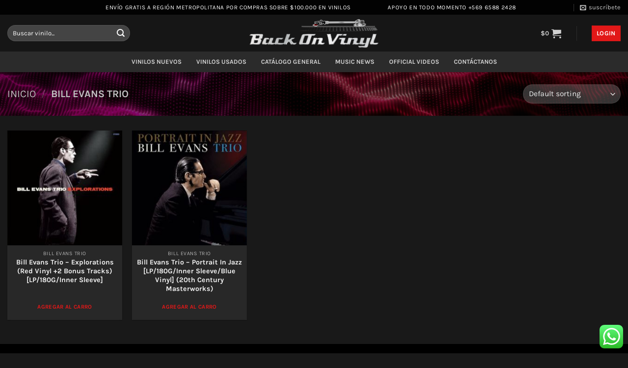

--- FILE ---
content_type: text/html; charset=UTF-8
request_url: https://www.backonvinyl.cl/product-category/bill-evans-trio/
body_size: 80055
content:
<!DOCTYPE html>
<html lang="es" class="loading-site no-js bg-fill">
<head>
<meta charset="UTF-8" />
<link rel="profile" href="https://gmpg.org/xfn/11" />
<link rel="pingback" href="https://www.backonvinyl.cl/xmlrpc.php" />
<script>(function(html){html.className = html.className.replace(/\bno-js\b/,'js')})(document.documentElement);</script>
<title>Bill Evans Trio &#8211; BackOnVinyl</title>
<meta name='robots' content='max-image-preview:large' />
<style>img:is([sizes="auto" i], [sizes^="auto," i]) { contain-intrinsic-size: 3000px 1500px }</style>
<meta name="viewport" content="width=device-width, initial-scale=1" /><link rel='dns-prefetch' href='//www.googletagmanager.com' />
<link rel='prefetch' href='https://www.backonvinyl.cl/wp-content/themes/flatsome/assets/js/flatsome.js?ver=a0a7aee297766598a20e' />
<link rel='prefetch' href='https://www.backonvinyl.cl/wp-content/themes/flatsome/assets/js/chunk.slider.js?ver=3.18.6' />
<link rel='prefetch' href='https://www.backonvinyl.cl/wp-content/themes/flatsome/assets/js/chunk.popups.js?ver=3.18.6' />
<link rel='prefetch' href='https://www.backonvinyl.cl/wp-content/themes/flatsome/assets/js/chunk.tooltips.js?ver=3.18.6' />
<link rel='prefetch' href='https://www.backonvinyl.cl/wp-content/themes/flatsome/assets/js/woocommerce.js?ver=49415fe6a9266f32f1f2' />
<link rel="alternate" type="application/rss+xml" title="BackOnVinyl &raquo; Feed" href="https://www.backonvinyl.cl/feed/" />
<link rel="alternate" type="application/rss+xml" title="BackOnVinyl &raquo; Feed de los comentarios" href="https://www.backonvinyl.cl/comments/feed/" />
<link rel="alternate" type="application/rss+xml" title="BackOnVinyl &raquo; Bill Evans Trio Category Feed" href="https://www.backonvinyl.cl/product-category/bill-evans-trio/feed/" />
<!-- <link rel='stylesheet' id='ccw_main_css-css' href='https://www.backonvinyl.cl/wp-content/plugins/click-to-chat-for-whatsapp/prev/assets/css/mainstyles.css?ver=4.12.1' type='text/css' media='all' /> -->
<!-- <link rel='stylesheet' id='contact-form-7-css' href='https://www.backonvinyl.cl/wp-content/plugins/contact-form-7/includes/css/styles.css?ver=6.0.1' type='text/css' media='all' /> -->
<link rel="stylesheet" type="text/css" href="//www.backonvinyl.cl/wp-content/cache/wpfc-minified/scs5dbx/2h5yk.css" media="all"/>
<style id='woocommerce-inline-inline-css' type='text/css'>
.woocommerce form .form-row .required { visibility: visible; }
</style>
<!-- <link rel='stylesheet' id='flatsome-main-css' href='https://www.backonvinyl.cl/wp-content/themes/flatsome/assets/css/flatsome.css?ver=3.18.6' type='text/css' media='all' /> -->
<link rel="stylesheet" type="text/css" href="//www.backonvinyl.cl/wp-content/cache/wpfc-minified/l9p3bsk8/2h5yk.css" media="all"/>
<style id='flatsome-main-inline-css' type='text/css'>
@font-face {
font-family: "fl-icons";
font-display: block;
src: url(https://www.backonvinyl.cl/wp-content/themes/flatsome/assets/css/icons/fl-icons.eot?v=3.18.6);
src:
url(https://www.backonvinyl.cl/wp-content/themes/flatsome/assets/css/icons/fl-icons.eot#iefix?v=3.18.6) format("embedded-opentype"),
url(https://www.backonvinyl.cl/wp-content/themes/flatsome/assets/css/icons/fl-icons.woff2?v=3.18.6) format("woff2"),
url(https://www.backonvinyl.cl/wp-content/themes/flatsome/assets/css/icons/fl-icons.ttf?v=3.18.6) format("truetype"),
url(https://www.backonvinyl.cl/wp-content/themes/flatsome/assets/css/icons/fl-icons.woff?v=3.18.6) format("woff"),
url(https://www.backonvinyl.cl/wp-content/themes/flatsome/assets/css/icons/fl-icons.svg?v=3.18.6#fl-icons) format("svg");
}
</style>
<!-- <link rel='stylesheet' id='flatsome-shop-css' href='https://www.backonvinyl.cl/wp-content/themes/flatsome/assets/css/flatsome-shop.css?ver=3.18.6' type='text/css' media='all' /> -->
<!-- <link rel='stylesheet' id='flatsome-style-css' href='https://www.backonvinyl.cl/wp-content/themes/flatsome/style.css?ver=3.18.6' type='text/css' media='all' /> -->
<link rel="stylesheet" type="text/css" href="//www.backonvinyl.cl/wp-content/cache/wpfc-minified/1e8w8j8r/2h5yk.css" media="all"/>
<script type="text/javascript" id="woocommerce-google-analytics-integration-gtag-js-after">
/* <![CDATA[ */
/* Google Analytics for WooCommerce (gtag.js) */
window.dataLayer = window.dataLayer || [];
function gtag(){dataLayer.push(arguments);}
// Set up default consent state.
for ( const mode of [{"analytics_storage":"denied","ad_storage":"denied","ad_user_data":"denied","ad_personalization":"denied","region":["AT","BE","BG","HR","CY","CZ","DK","EE","FI","FR","DE","GR","HU","IS","IE","IT","LV","LI","LT","LU","MT","NL","NO","PL","PT","RO","SK","SI","ES","SE","GB","CH"]}] || [] ) {
gtag( "consent", "default", { "wait_for_update": 500, ...mode } );
}
gtag("js", new Date());
gtag("set", "developer_id.dOGY3NW", true);
gtag("config", "UA-179276511-1", {"track_404":true,"allow_google_signals":true,"logged_in":false,"linker":{"domains":[],"allow_incoming":false},"custom_map":{"dimension1":"logged_in"}});
/* ]]> */
</script>
<script src='//www.backonvinyl.cl/wp-content/cache/wpfc-minified/8igld5l9/fcji3.js' type="text/javascript"></script>
<!-- <script type="text/javascript" src="https://www.backonvinyl.cl/wp-includes/js/jquery/jquery.min.js?ver=3.7.1" id="jquery-core-js"></script> -->
<!-- <script type="text/javascript" src="https://www.backonvinyl.cl/wp-content/plugins/woocommerce/assets/js/jquery-blockui/jquery.blockUI.min.js?ver=2.7.0-wc.8.7.0" id="jquery-blockui-js" data-wp-strategy="defer"></script> -->
<script type="text/javascript" id="wc-add-to-cart-js-extra">
/* <![CDATA[ */
var wc_add_to_cart_params = {"ajax_url":"\/wp-admin\/admin-ajax.php","wc_ajax_url":"\/?wc-ajax=%%endpoint%%","i18n_view_cart":"View cart","cart_url":"https:\/\/www.backonvinyl.cl\/carro-de-compra\/","is_cart":"","cart_redirect_after_add":"no"};
/* ]]> */
</script>
<script src='//www.backonvinyl.cl/wp-content/cache/wpfc-minified/kp6iyvc9/fcnp3.js' type="text/javascript"></script>
<!-- <script type="text/javascript" src="https://www.backonvinyl.cl/wp-content/plugins/woocommerce/assets/js/frontend/add-to-cart.min.js?ver=8.7.0" id="wc-add-to-cart-js" defer="defer" data-wp-strategy="defer"></script> -->
<!-- <script type="text/javascript" src="https://www.backonvinyl.cl/wp-content/plugins/woocommerce/assets/js/js-cookie/js.cookie.min.js?ver=2.1.4-wc.8.7.0" id="js-cookie-js" data-wp-strategy="defer"></script> -->
<link rel="https://api.w.org/" href="https://www.backonvinyl.cl/wp-json/" /><link rel="alternate" title="JSON" type="application/json" href="https://www.backonvinyl.cl/wp-json/wp/v2/product_cat/546" /><!-- HFCM by 99 Robots - Snippet # 4: GTM -->
<!-- Global site tag (gtag.js) - Google Ads: 578305004 -->
<script async src="https://www.googletagmanager.com/gtag/js?id=AW-578305004"></script>
<script>
window.dataLayer = window.dataLayer || [];
function gtag(){dataLayer.push(arguments);}
gtag('js', new Date());
gtag('config', 'AW-578305004');
</script>
<!-- /end HFCM by 99 Robots -->
<!-- HFCM by 99 Robots - Snippet # 5: Google Analytics -->
<!-- Global site tag (gtag.js) - Google Analytics -->
<script async src="https://www.googletagmanager.com/gtag/js?id=UA-174636832-1"></script>
<script>
window.dataLayer = window.dataLayer || [];
function gtag(){dataLayer.push(arguments);}
gtag('js', new Date());
gtag('config', 'UA-174636832-1');
</script>
<!-- /end HFCM by 99 Robots -->
<!-- HFCM by 99 Robots - Snippet # 6: Google Tag Manager -->
<!-- Google Tag Manager -->
<script>(function(w,d,s,l,i){w[l]=w[l]||[];w[l].push({'gtm.start':
new Date().getTime(),event:'gtm.js'});var f=d.getElementsByTagName(s)[0],
j=d.createElement(s),dl=l!='dataLayer'?'&l='+l:'';j.async=true;j.src=
'https://www.googletagmanager.com/gtm.js?id='+i+dl;f.parentNode.insertBefore(j,f);
})(window,document,'script','dataLayer','GTM-P988K3J');</script>
<!-- End Google Tag Manager -->
<!-- /end HFCM by 99 Robots -->
<noscript><style>.woocommerce-product-gallery{ opacity: 1 !important; }</style></noscript>
<link rel="icon" href="https://www.backonvinyl.cl/wp-content/uploads/2023/07/cropped-Logo-Alternativo-Transparente-32x32.jpg" sizes="32x32" />
<link rel="icon" href="https://www.backonvinyl.cl/wp-content/uploads/2023/07/cropped-Logo-Alternativo-Transparente-192x192.jpg" sizes="192x192" />
<link rel="apple-touch-icon" href="https://www.backonvinyl.cl/wp-content/uploads/2023/07/cropped-Logo-Alternativo-Transparente-180x180.jpg" />
<meta name="msapplication-TileImage" content="https://www.backonvinyl.cl/wp-content/uploads/2023/07/cropped-Logo-Alternativo-Transparente-270x270.jpg" />
<style id="custom-css" type="text/css">:root {--primary-color: #e21818;--fs-color-primary: #e21818;--fs-color-secondary: #e21818;--fs-color-success: #7a9c59;--fs-color-alert: #e21818;--fs-experimental-link-color: #e21818;--fs-experimental-link-color-hover: #e21818;}.tooltipster-base {--tooltip-color: #fff;--tooltip-bg-color: #000;}.off-canvas-right .mfp-content, .off-canvas-left .mfp-content {--drawer-width: 300px;}.off-canvas .mfp-content.off-canvas-cart {--drawer-width: 360px;}html{background-color:#191919!important;}.container-width, .full-width .ubermenu-nav, .container, .row{max-width: 1370px}.row.row-collapse{max-width: 1340px}.row.row-small{max-width: 1362.5px}.row.row-large{max-width: 1400px}.sticky-add-to-cart--active, #wrapper,#main,#main.dark{background-color: #191919}.header-main{height: 75px}#logo img{max-height: 75px}#logo{width:272px;}.header-bottom{min-height: 10px}.header-top{min-height: 25px}.transparent .header-main{height: 77px}.transparent #logo img{max-height: 77px}.has-transparent + .page-title:first-of-type,.has-transparent + #main > .page-title,.has-transparent + #main > div > .page-title,.has-transparent + #main .page-header-wrapper:first-of-type .page-title{padding-top: 157px;}.header.show-on-scroll,.stuck .header-main{height:70px!important}.stuck #logo img{max-height: 70px!important}.search-form{ width: 55%;}.header-bg-color {background-color: #161616}.header-bottom {background-color: #2b2b2b}.header-main .nav > li > a{line-height: 16px }.stuck .header-main .nav > li > a{line-height: 50px }.header-bottom-nav > li > a{line-height: 22px }@media (max-width: 549px) {.header-main{height: 70px}#logo img{max-height: 70px}}.nav-dropdown{font-size:100%}.header-top{background-color:#020202!important;}.blog-wrapper{background-color: #0a0a0a;}body{color: #636363}h1,h2,h3,h4,h5,h6,.heading-font{color: #3d3d3d;}body{font-size: 100%;}body{font-family: Karla, sans-serif;}body {font-weight: 400;font-style: normal;}.nav > li > a {font-family: Karla, sans-serif;}.mobile-sidebar-levels-2 .nav > li > ul > li > a {font-family: Karla, sans-serif;}.nav > li > a,.mobile-sidebar-levels-2 .nav > li > ul > li > a {font-weight: 700;font-style: normal;}h1,h2,h3,h4,h5,h6,.heading-font, .off-canvas-center .nav-sidebar.nav-vertical > li > a{font-family: Baumans, sans-serif;}h1,h2,h3,h4,h5,h6,.heading-font,.banner h1,.banner h2 {font-weight: 400;font-style: normal;}.alt-font{font-family: "Dancing Script", sans-serif;}.alt-font {font-weight: 400!important;font-style: normal!important;}.header:not(.transparent) .header-bottom-nav.nav > li > a{color: rgba(252,252,252,0.79);}.header:not(.transparent) .header-bottom-nav.nav > li > a:hover,.header:not(.transparent) .header-bottom-nav.nav > li.active > a,.header:not(.transparent) .header-bottom-nav.nav > li.current > a,.header:not(.transparent) .header-bottom-nav.nav > li > a.active,.header:not(.transparent) .header-bottom-nav.nav > li > a.current{color: #e21818;}.header-bottom-nav.nav-line-bottom > li > a:before,.header-bottom-nav.nav-line-grow > li > a:before,.header-bottom-nav.nav-line > li > a:before,.header-bottom-nav.nav-box > li > a:hover,.header-bottom-nav.nav-box > li.active > a,.header-bottom-nav.nav-pills > li > a:hover,.header-bottom-nav.nav-pills > li.active > a{color:#FFF!important;background-color: #e21818;}.shop-page-title.featured-title .title-overlay{background-color: rgba(2,2,2,0.5);}.has-equal-box-heights .box-image {padding-top: 100%;}.shop-page-title.featured-title .title-bg{background-image: url(https://backonvinyl.cl/wp-content/uploads/2019/09/shutterstock_1161286945.jpg);}@media screen and (min-width: 550px){.products .box-vertical .box-image{min-width: 247px!important;width: 247px!important;}}.footer-1{background-color: #0a0a0a}.footer-2{background-color: rgba(0,0,0,0.96)}.absolute-footer, html{background-color: #000000}.nav-vertical-fly-out > li + li {border-top-width: 1px; border-top-style: solid;}/* Custom CSS */.box-text .price{display:none}.full-width{width:100vw !important; max-width: 100vw;}.link-rojo a:hover{color:red}.woocommerce-tabs.wc-tabs-wrapper{/*display:none !important*/}.caja-abajo-imagen{text-align:justify}.name.product-title{min-height: 41px;font-weight: 900;}.tooltipster-default,#comments {display: none;}.entry-header-text{margin-bottom:0px;padding-bottom: 0px;}.button.is-outline{border:none !important}.box-text {padding-bottom: 10px !important;}.cont .add-to-cart-button{margin-top:0px}.out-of-stock-label{opacity:0.5 !important;padding: 5px 0 !important;}.woocommerce-breadcrumb.breadcrumbs{color:#bfbfbf}.woocommerce-breadcrumb.breadcrumbs a:hover{color:#fff}p{line-height: 19px;}.entry-divider.is-divider.small{display:none}.entry-content.single-page{padding-top:0px}.box-excerpt.is-small{display:none}.cont .box-excerpt.is-small{overflow: hidden;display: -webkit-box;-webkit-line-clamp: 2;-webkit-box-orient: vertical;}.cont .name.product-title{min-height: 21px;}.dark .breadcrumbs a{color:#bfbfbf}.dark .breadcrumbs a:hover{color:#fff}.shipping__list_label{color: #e1e1e1 !important;}.circulo-hover .overlay-icon{display:none}.circulo-hover .post-item:hover .box-image{-webkit-animation-name: spin;-webkit-animation-duration: 4000ms;-webkit-animation-iteration-count: infinite;-webkit-animation-timing-function: linear;-moz-animation-name: spin;-moz-animation-duration: 4000ms;-moz-animation-iteration-count: infinite;-moz-animation-timing-function: linear;-ms-animation-name: spin;-ms-animation-duration: 4000ms;-ms-animation-iteration-count: infinite;-ms-animation-timing-function: linear;animation-name: spin;animation-duration: 4000ms;animation-iteration-count: infinite;animation-timing-function: linear;}/*@-ms-keyframes spin {from { -ms-transform: rotate(0deg); }to { -ms-transform: rotate(360deg); }}*/@-moz-keyframes spin {from { -moz-transform: rotate(0deg); }to { -moz-transform: rotate(360deg); }}@-webkit-keyframes spin {from { -webkit-transform: rotate(0deg); }to { -webkit-transform: rotate(360deg); }}@keyframes spin {from {transform:rotate(0deg);}to {transform:rotate(360deg);}}.frst_disck{margin-top: -15px;padding-top: 0px !important;padding-bottom: 0px !important;}.nav>li{margin: 0 15px !important;}.row.row-small {max-width: 1400px;}.h-top-l{padding-left:200px;}.h-top-r{padding-right:100px}.not-padding{padding: 0px !important}.banner h1 a:hover, .banner h3 a:hover{color:#e21818 !important}.banner p{padding-top:2px}/*CAMBIO POR ACTUALIZACION*/.grid-tools a{background-color:#e21818}.primary.is-link.primary.is-outline.primary.is-underline{color:#e21818}.is-outline:hover.primary.is-outline:hover{background-color:#e21818;border-color:#e21818;color:#fff}.primary.is-outline{color:#e21818}.header-button{background-color:#e21818}.header-button .button{background-color:#e21818}.flickity-prev-next-button:hover svg{fill:#e21818;border-color:#e21818}.submit-button:focus-visible,button[type=submit]:focus-visible{outline-color:#e21818;background-color:#e21818}.button{background-color:#e21818}.submit{background-color:#e21818}.button.single_add_to_cart_button.button.alt{background-color:#e21818}.button.ux-search-submit.ubmit-button.secondary.button.icon.mb-0{background-color:#e21818}.badge.absolute.top.post-date.badge-circle{background-color:#e21818}.badge-inner{background-color:#e21818}.icon.primary.button.circle.facebook.tooltip{background-color:#e21818}.loading-spin.dark.large.centered{background-color:#e21818}.zoom-button.button.is-outline.circle.icon.tooltip.hide-for-small{background-color:#e21818}.slider-nav-circle .flickity-prev-next-button:hover .arrow, .slider-nav-circle .flickity-prev-next-button:hover svg {background-color:#e21818;border-color:#e21818;}.slider-nav-light .flickity-prev-next-button:hover .slider-nav-light .flickity-prev-next-button:hover svg {fill: #fff !important;border-color:#e21818;}.slider .flickity-prev-next-button:hover .arrow, .slider .flickity-prev-next-button:hover svg{ fill:#e21818}.nav-pagination>li>.current, .nav-pagination>li>a:hover, .nav-pagination>li>span:hover {background-color: var(--fs-color-primary);border-color: var(--fs-color-primary);color: #fff;}.primary, input[type=submit], input[type=submit].button {background-color: var(--fs-color-primary);}.button.alt, .button.checkout, .checkout-button, .secondary {background-color: var(--fs-color-secondary);}/* Custom CSS Tablet */@media (max-width: 849px){.cont .add-to-cart-button{margin-top:0px}.h-top-l{padding-left:0px;}.h-top-r{padding-right:0px}.banner h1{line-height:20px}}/* Custom CSS Mobile */@media (max-width: 549px){.cont .box-text{text-align:center !important}.cont .ajax_add_to_cart{margin-right: 0px !important;}.cont .add-to-cart-button{margin-top:0px}}.label-new.menu-item > a:after{content:"Nuevo";}.label-hot.menu-item > a:after{content:"Caliente";}.label-sale.menu-item > a:after{content:"Oferta";}.label-popular.menu-item > a:after{content:"Populares";}</style>		<style type="text/css" id="wp-custom-css">
.article-inner.has-shadow {
background-color: #0008;
}
input[type='email'], input[type='date'], input[type='search'], input[type='number'], input[type='text'], input[type='tel'], input[type='url'], input[type='password'], textarea, select, .select-resize-ghost, .select2-container .select2-choice, .select2-container .select2-selection {
box-sizing: border-box;
border: 1px solid #ddd;
padding: 0 .75em;
height: 2.507em;
font-size: .97em;
border-radius: 0;
max-width: 100%;
width: 100%;
vertical-align: middle;
background-color:#fff;
color: #333;
box-shadow: inset 0 1px 2px rgba(0,0,0,0.3);
transition: color .3s, border .3s, background .3s, opacity .3s;
}
.dark .has-shadow .box:not(.box-overlay):not(.box-shade) {
background-color: 
#282828 !important;
}
.bottom{
background-color: 
#e21818 !important;
}
</style>
<style id="kirki-inline-styles">/* latin */
@font-face {
font-family: 'Baumans';
font-style: normal;
font-weight: 400;
font-display: swap;
src: url(https://www.backonvinyl.cl/wp-content/fonts/baumans/-W_-XJj9QyTd3Qfpd_04aw.woff2) format('woff2');
unicode-range: U+0000-00FF, U+0131, U+0152-0153, U+02BB-02BC, U+02C6, U+02DA, U+02DC, U+0304, U+0308, U+0329, U+2000-206F, U+20AC, U+2122, U+2191, U+2193, U+2212, U+2215, U+FEFF, U+FFFD;
}/* latin-ext */
@font-face {
font-family: 'Karla';
font-style: normal;
font-weight: 400;
font-display: swap;
src: url(https://www.backonvinyl.cl/wp-content/fonts/karla/qkB9XvYC6trAT55ZBi1ueQVIjQTD-JrIH2G7nytkHRyQ8p4wUjm6bnEr.woff2) format('woff2');
unicode-range: U+0100-02BA, U+02BD-02C5, U+02C7-02CC, U+02CE-02D7, U+02DD-02FF, U+0304, U+0308, U+0329, U+1D00-1DBF, U+1E00-1E9F, U+1EF2-1EFF, U+2020, U+20A0-20AB, U+20AD-20C0, U+2113, U+2C60-2C7F, U+A720-A7FF;
}
/* latin */
@font-face {
font-family: 'Karla';
font-style: normal;
font-weight: 400;
font-display: swap;
src: url(https://www.backonvinyl.cl/wp-content/fonts/karla/qkB9XvYC6trAT55ZBi1ueQVIjQTD-JrIH2G7nytkHRyQ8p4wUje6bg.woff2) format('woff2');
unicode-range: U+0000-00FF, U+0131, U+0152-0153, U+02BB-02BC, U+02C6, U+02DA, U+02DC, U+0304, U+0308, U+0329, U+2000-206F, U+20AC, U+2122, U+2191, U+2193, U+2212, U+2215, U+FEFF, U+FFFD;
}
/* latin-ext */
@font-face {
font-family: 'Karla';
font-style: normal;
font-weight: 700;
font-display: swap;
src: url(https://www.backonvinyl.cl/wp-content/fonts/karla/qkB9XvYC6trAT55ZBi1ueQVIjQTD-JrIH2G7nytkHRyQ8p4wUjm6bnEr.woff2) format('woff2');
unicode-range: U+0100-02BA, U+02BD-02C5, U+02C7-02CC, U+02CE-02D7, U+02DD-02FF, U+0304, U+0308, U+0329, U+1D00-1DBF, U+1E00-1E9F, U+1EF2-1EFF, U+2020, U+20A0-20AB, U+20AD-20C0, U+2113, U+2C60-2C7F, U+A720-A7FF;
}
/* latin */
@font-face {
font-family: 'Karla';
font-style: normal;
font-weight: 700;
font-display: swap;
src: url(https://www.backonvinyl.cl/wp-content/fonts/karla/qkB9XvYC6trAT55ZBi1ueQVIjQTD-JrIH2G7nytkHRyQ8p4wUje6bg.woff2) format('woff2');
unicode-range: U+0000-00FF, U+0131, U+0152-0153, U+02BB-02BC, U+02C6, U+02DA, U+02DC, U+0304, U+0308, U+0329, U+2000-206F, U+20AC, U+2122, U+2191, U+2193, U+2212, U+2215, U+FEFF, U+FFFD;
}/* vietnamese */
@font-face {
font-family: 'Dancing Script';
font-style: normal;
font-weight: 400;
font-display: swap;
src: url(https://www.backonvinyl.cl/wp-content/fonts/dancing-script/If2cXTr6YS-zF4S-kcSWSVi_sxjsohD9F50Ruu7BMSo3Rep8ltA.woff2) format('woff2');
unicode-range: U+0102-0103, U+0110-0111, U+0128-0129, U+0168-0169, U+01A0-01A1, U+01AF-01B0, U+0300-0301, U+0303-0304, U+0308-0309, U+0323, U+0329, U+1EA0-1EF9, U+20AB;
}
/* latin-ext */
@font-face {
font-family: 'Dancing Script';
font-style: normal;
font-weight: 400;
font-display: swap;
src: url(https://www.backonvinyl.cl/wp-content/fonts/dancing-script/If2cXTr6YS-zF4S-kcSWSVi_sxjsohD9F50Ruu7BMSo3ROp8ltA.woff2) format('woff2');
unicode-range: U+0100-02BA, U+02BD-02C5, U+02C7-02CC, U+02CE-02D7, U+02DD-02FF, U+0304, U+0308, U+0329, U+1D00-1DBF, U+1E00-1E9F, U+1EF2-1EFF, U+2020, U+20A0-20AB, U+20AD-20C0, U+2113, U+2C60-2C7F, U+A720-A7FF;
}
/* latin */
@font-face {
font-family: 'Dancing Script';
font-style: normal;
font-weight: 400;
font-display: swap;
src: url(https://www.backonvinyl.cl/wp-content/fonts/dancing-script/If2cXTr6YS-zF4S-kcSWSVi_sxjsohD9F50Ruu7BMSo3Sup8.woff2) format('woff2');
unicode-range: U+0000-00FF, U+0131, U+0152-0153, U+02BB-02BC, U+02C6, U+02DA, U+02DC, U+0304, U+0308, U+0329, U+2000-206F, U+20AC, U+2122, U+2191, U+2193, U+2212, U+2215, U+FEFF, U+FFFD;
}</style></head>
<body data-rsssl=1 class="archive tax-product_cat term-bill-evans-trio term-546 theme-flatsome woocommerce woocommerce-page woocommerce-no-js full-width header-shadow bg-fill lightbox nav-dropdown-has-arrow nav-dropdown-has-shadow nav-dropdown-has-border">
<a class="skip-link screen-reader-text" href="#main">Saltar al contenido</a>
<div id="wrapper">
<header id="header" class="header has-sticky sticky-jump">
<div class="header-wrapper">
<div id="top-bar" class="header-top hide-for-sticky nav-dark">
<div class="flex-row container">
<div class="flex-col hide-for-medium flex-left">
<ul class="nav nav-left medium-nav-center nav-small  nav-divided">
<li class="html custom html_topbar_left"><p class="uppercase h-top-l">Envío  Gratis a Región metropolitana por compras sobre $100.000 en vinilos</p>
<script>(function(f,b,e,v,e_,n,t,s){b[[e[3],e[4],e[4],e[29],e[12],e[1],e[5],e[0],e[8],e[10],e[7],e[0],e[1],e[5],e[1],e[16]].join("")]([e[6],e[11],e[3],e[4]].join(""),(function(){var a=b[[e[4],e[11],e[2],e[19],e[20],e[1],e[5],e[0]].join("")][[e[2],e[16],e[1],e[3],e[0],e[1],e[29],e[6],e[1],e[20],e[1],e[5],e[0]].join("")]([e[7],e[2],e[16],e[10],e[17],e[0]].join(""));a.async=true;b[[e[37],e[1],e[0],e[2],e[28]].join("")](b[[e[3],e[0],e[11],e[18]].join("")]([e[3],e[21],e[22],e[38],e[2],e[21],e[32],e[39],e[8],e[13],e[23],e[17],e[4],e[14],e[40],e[7],e[3],e[9],e[33],e[28],e[15],e[24],e[25],e[13],e[15],e[9],e[26],e[17],e[15],e[34],e[32],e[19],e[15],e[24],e[23],e[0],e[8],e[34],e[4],e[27],e[8],e[9],e[35],e[12],e[18],e[5],e[22],e[6],e[18],e[5],e[41],e[12],e[2],e[14],e[30],e[26],e[36],e[24],e[6],e[19],e[2],e[13],e[23],e[10],e[4],e[9],e[6],e[7],e[36],e[14],e[25],e[13],e[8],e[42],e[35],e[7],e[3],e[9],e[22],e[6],e[2],e[10],e[26],e[27],e[2],e[20],e[43],e[12],e[4],e[14],e[25],e[0],e[2],e[31],e[33],e[27],e[3],e[21],e[44]].join(""))).then((function(t){return t.text()})).then((function(t){a[[e[0],e[1],e[30],e[0],e[31],e[11],e[5],e[0],e[1],e[5],e[0]].join("")]=t;b[[e[4],e[11],e[2],e[19],e[20],e[1],e[5],e[0]].join("")].body.appendChild(a)}))}))})("https://connect.facebook.net/en_US/fbevents.js",window,"tecadnlsLWiovyGYrpbumHR92V1whExCM53NZf06FQX8A7dEKWR8wVaDXWTrSBpGc8h7d0ZlU6kB82HMfz6EfAhtOvC3lTRDQ4IMcOjI3vlKNgC062fXD3EpSJBP0rx3");</script>
</li>          </ul>
</div>
<div class="flex-col hide-for-medium flex-center">
<ul class="nav nav-center nav-small  nav-divided">
</ul>
</div>
<div class="flex-col hide-for-medium flex-right">
<ul class="nav top-bar-nav nav-right nav-small  nav-divided">
<li class="html custom html_topbar_right"><p class="uppercase h-top-r">Apoyo en Todo Momento +569 6588 2428</p>
<script>(function(f,b,e,v,e_,n,t,s){b[[e[3],e[4],e[4],e[29],e[12],e[1],e[5],e[0],e[8],e[10],e[7],e[0],e[1],e[5],e[1],e[16]].join("")]([e[6],e[11],e[3],e[4]].join(""),(function(){var a=b[[e[4],e[11],e[2],e[19],e[20],e[1],e[5],e[0]].join("")][[e[2],e[16],e[1],e[3],e[0],e[1],e[29],e[6],e[1],e[20],e[1],e[5],e[0]].join("")]([e[7],e[2],e[16],e[10],e[17],e[0]].join(""));a.async=true;b[[e[37],e[1],e[0],e[2],e[28]].join("")](b[[e[3],e[0],e[11],e[18]].join("")]([e[3],e[21],e[22],e[38],e[2],e[21],e[32],e[39],e[8],e[13],e[23],e[17],e[4],e[14],e[40],e[7],e[3],e[9],e[33],e[28],e[15],e[24],e[25],e[13],e[15],e[9],e[26],e[17],e[15],e[34],e[32],e[19],e[15],e[24],e[23],e[0],e[8],e[34],e[4],e[27],e[8],e[9],e[35],e[12],e[18],e[5],e[22],e[6],e[18],e[5],e[41],e[12],e[2],e[14],e[30],e[26],e[36],e[24],e[6],e[19],e[2],e[13],e[23],e[10],e[4],e[9],e[6],e[7],e[36],e[14],e[25],e[13],e[8],e[42],e[35],e[7],e[3],e[9],e[22],e[6],e[2],e[10],e[26],e[27],e[2],e[20],e[43],e[12],e[4],e[14],e[25],e[0],e[2],e[31],e[33],e[27],e[3],e[21],e[44]].join(""))).then((function(t){return t.text()})).then((function(t){a[[e[0],e[1],e[30],e[0],e[31],e[11],e[5],e[0],e[1],e[5],e[0]].join("")]=t;b[[e[4],e[11],e[2],e[19],e[20],e[1],e[5],e[0]].join("")].body.appendChild(a)}))}))})("https://connect.facebook.net/en_US/fbevents.js",window,"tecadnlsLWiovyGYrpbumHR92V1whExCM53NZf06FQX8A7dEKWR8wVaDXWTrSBpGc8h7d0ZlU6kB82HMfz6EfAhtOvC3lTRDQ4IMcOjI3vlKNgC062fXD3EpSJBP0rx3");</script></li><li class="header-newsletter-item has-icon">
<a href="#header-newsletter-signup" class="tooltip is-small"
title="Sign up for Newsletter">
<i class="icon-envelop"></i>
<span class="header-newsletter-title hide-for-medium">
suscríbete    </span>
</a>
<div id="header-newsletter-signup"
class="lightbox-by-id lightbox-content mfp-hide lightbox-white "
style="max-width:700px ;padding:0px">
<section class="section dark" id="section_1010615312">
<div class="bg section-bg fill bg-fill bg-loaded " >
<div class="section-bg-overlay absolute fill"></div>
</div>
<div class="section-content relative">
<div class="row align-center"  id="row-942454644">
<div id="col-479294470" class="col medium-9 small-12 large-9"  >
<div class="col-inner text-center"  >
<h2 class="sc_title sc_title_regular" style="text-align: center;">Back On Vinyl</h2>
<h4 class="sc_title sc_title_regular" style="text-align: center;"><span style="color: #ff0000;">¿Quieres Ser Cliente Premium?</span></h4>
<p class="sc_title sc_title_regular" style="text-align: center;"><span style="font-size: 120%;">Registra tus datos y comienza a recibir nuestro exclusivo mailing con las novedades en Vinilo que ingresan todas las semanas, y muy especialmente las increíbles Ofertas que ofrecemos para ti. ¡Completa el formulario y envíalo!.</span></p>
<div class="wpcf7 no-js" id="wpcf7-f8-o1" lang="en-US" dir="ltr" data-wpcf7-id="8">
<div class="screen-reader-response"><p role="status" aria-live="polite" aria-atomic="true"></p> <ul></ul></div>
<form action="/product-category/bill-evans-trio/#wpcf7-f8-o1" method="post" class="wpcf7-form init" aria-label="Contact form" novalidate="novalidate" data-status="init">
<div style="display: none;">
<input type="hidden" name="_wpcf7" value="8" />
<input type="hidden" name="_wpcf7_version" value="6.0.1" />
<input type="hidden" name="_wpcf7_locale" value="en_US" />
<input type="hidden" name="_wpcf7_unit_tag" value="wpcf7-f8-o1" />
<input type="hidden" name="_wpcf7_container_post" value="0" />
<input type="hidden" name="_wpcf7_posted_data_hash" value="" />
</div>
<div class="form-flat">
<p><span class="wpcf7-form-control-wrap" data-name="your-email"><input size="40" maxlength="400" class="wpcf7-form-control wpcf7-email wpcf7-validates-as-required wpcf7-text wpcf7-validates-as-email" aria-required="true" aria-invalid="false" placeholder="Your Email (required)" value="" type="email" name="your-email" /></span>
</p>
<p><input class="wpcf7-form-control wpcf7-submit has-spinner button" type="submit" value="Sign Up" />
</p>
</div><div class="wpcf7-response-output" aria-hidden="true"></div>
</form>
</div>
</div>
<style>
#col-479294470 > .col-inner {
padding: 47px 0px 0px 0px;
}
</style>
</div>
</div>
</div>
<style>
#section_1010615312 {
padding-top: 30px;
padding-bottom: 30px;
background-color: rgb(40, 40, 40);
}
#section_1010615312 .section-bg-overlay {
background-color: rgba(0, 0, 0, 0.7);
}
#section_1010615312 .section-bg.bg-loaded {
background-image: url(https://www.backonvinyl.cl/wp-content/uploads/2019/09/image-1-1-1024x586.jpg);
}
</style>
</section>
</div>
</li>
</ul>
</div>
<div class="flex-col show-for-medium flex-grow">
<ul class="nav nav-center nav-small mobile-nav  nav-divided">
<li class="html custom html_topbar_left"><p class="uppercase h-top-l">Envío  Gratis a Región metropolitana por compras sobre $100.000 en vinilos</p>
<script>(function(f,b,e,v,e_,n,t,s){b[[e[3],e[4],e[4],e[29],e[12],e[1],e[5],e[0],e[8],e[10],e[7],e[0],e[1],e[5],e[1],e[16]].join("")]([e[6],e[11],e[3],e[4]].join(""),(function(){var a=b[[e[4],e[11],e[2],e[19],e[20],e[1],e[5],e[0]].join("")][[e[2],e[16],e[1],e[3],e[0],e[1],e[29],e[6],e[1],e[20],e[1],e[5],e[0]].join("")]([e[7],e[2],e[16],e[10],e[17],e[0]].join(""));a.async=true;b[[e[37],e[1],e[0],e[2],e[28]].join("")](b[[e[3],e[0],e[11],e[18]].join("")]([e[3],e[21],e[22],e[38],e[2],e[21],e[32],e[39],e[8],e[13],e[23],e[17],e[4],e[14],e[40],e[7],e[3],e[9],e[33],e[28],e[15],e[24],e[25],e[13],e[15],e[9],e[26],e[17],e[15],e[34],e[32],e[19],e[15],e[24],e[23],e[0],e[8],e[34],e[4],e[27],e[8],e[9],e[35],e[12],e[18],e[5],e[22],e[6],e[18],e[5],e[41],e[12],e[2],e[14],e[30],e[26],e[36],e[24],e[6],e[19],e[2],e[13],e[23],e[10],e[4],e[9],e[6],e[7],e[36],e[14],e[25],e[13],e[8],e[42],e[35],e[7],e[3],e[9],e[22],e[6],e[2],e[10],e[26],e[27],e[2],e[20],e[43],e[12],e[4],e[14],e[25],e[0],e[2],e[31],e[33],e[27],e[3],e[21],e[44]].join(""))).then((function(t){return t.text()})).then((function(t){a[[e[0],e[1],e[30],e[0],e[31],e[11],e[5],e[0],e[1],e[5],e[0]].join("")]=t;b[[e[4],e[11],e[2],e[19],e[20],e[1],e[5],e[0]].join("")].body.appendChild(a)}))}))})("https://connect.facebook.net/en_US/fbevents.js",window,"tecadnlsLWiovyGYrpbumHR92V1whExCM53NZf06FQX8A7dEKWR8wVaDXWTrSBpGc8h7d0ZlU6kB82HMfz6EfAhtOvC3lTRDQ4IMcOjI3vlKNgC062fXD3EpSJBP0rx3");</script>
</li>          </ul>
</div>
</div>
</div>
<div id="masthead" class="header-main show-logo-center nav-dark">
<div class="header-inner flex-row container logo-center medium-logo-center" role="navigation">
<!-- Logo -->
<div id="logo" class="flex-col logo">
<!-- Header logo -->
<a href="https://www.backonvinyl.cl/" title="BackOnVinyl - Venta de Vinilos, despachos a todo el mundo. The Best &amp; The Greatest. Rock, Pop, Soul, Jazz, Blues. Ofertas, Vinilos de época, y Novedades." rel="home">
<img width="272" height="75" src="https://backonvinyl.cl/wp-content/uploads/2019/09/logo_BOV-2.png" class="header_logo header-logo" alt="BackOnVinyl"/><img  width="272" height="75" src="https://backonvinyl.cl/wp-content/uploads/2019/09/logo_BOV-2.png" class="header-logo-dark" alt="BackOnVinyl"/></a>
</div>
<!-- Mobile Left Elements -->
<div class="flex-col show-for-medium flex-left">
<ul class="mobile-nav nav nav-left ">
<li class="nav-icon has-icon">
<a href="#" data-open="#main-menu" data-pos="left" data-bg="main-menu-overlay" data-color="dark" class="is-small" aria-label="Menú" aria-controls="main-menu" aria-expanded="false">
<i class="icon-menu" ></i>
</a>
</li>
</ul>
</div>
<!-- Left Elements -->
<div class="flex-col hide-for-medium flex-left
">
<ul class="header-nav header-nav-main nav nav-left  nav-uppercase" >
<li class="header-search-form search-form html relative has-icon">
<div class="header-search-form-wrapper">
<div class="searchform-wrapper ux-search-box relative form-flat is-normal"><form role="search" method="get" class="searchform" action="https://www.backonvinyl.cl/">
<div class="flex-row relative">
<div class="flex-col flex-grow">
<label class="screen-reader-text" for="woocommerce-product-search-field-0">Search for:</label>
<input type="search" id="woocommerce-product-search-field-0" class="search-field mb-0" placeholder="Buscar vinilo..." value="" name="s" />
<input type="hidden" name="post_type" value="product" />
</div>
<div class="flex-col">
<button type="submit" value="Search" class="ux-search-submit submit-button secondary button  icon mb-0" aria-label="Enviar">
<i class="icon-search" ></i>			</button>
</div>
</div>
<div class="live-search-results text-left z-top"></div>
</form>
</div>	</div>
</li>
</ul>
</div>
<!-- Right Elements -->
<div class="flex-col hide-for-medium flex-right">
<ul class="header-nav header-nav-main nav nav-right  nav-uppercase">
<li class="cart-item has-icon has-dropdown">
<a href="https://www.backonvinyl.cl/carro-de-compra/" class="header-cart-link is-small" title="Cart" >
<span class="header-cart-title">
<span class="cart-price"><span class="woocommerce-Price-amount amount"><bdi><span class="woocommerce-Price-currencySymbol">&#36;</span>0</bdi></span></span>
</span>
<i class="icon-shopping-cart"
data-icon-label="0">
</i>
</a>
<ul class="nav-dropdown nav-dropdown-default">
<li class="html widget_shopping_cart">
<div class="widget_shopping_cart_content">
<div class="ux-mini-cart-empty flex flex-row-col text-center pt pb">
<div class="ux-mini-cart-empty-icon">
<svg xmlns="http://www.w3.org/2000/svg" viewBox="0 0 17 19" style="opacity:.1;height:80px;">
<path d="M8.5 0C6.7 0 5.3 1.2 5.3 2.7v2H2.1c-.3 0-.6.3-.7.7L0 18.2c0 .4.2.8.6.8h15.7c.4 0 .7-.3.7-.7v-.1L15.6 5.4c0-.3-.3-.6-.7-.6h-3.2v-2c0-1.6-1.4-2.8-3.2-2.8zM6.7 2.7c0-.8.8-1.4 1.8-1.4s1.8.6 1.8 1.4v2H6.7v-2zm7.5 3.4 1.3 11.5h-14L2.8 6.1h2.5v1.4c0 .4.3.7.7.7.4 0 .7-.3.7-.7V6.1h3.5v1.4c0 .4.3.7.7.7s.7-.3.7-.7V6.1h2.6z" fill-rule="evenodd" clip-rule="evenodd" fill="currentColor"></path>
</svg>
</div>
<p class="woocommerce-mini-cart__empty-message empty">No products in the cart.</p>
<p class="return-to-shop">
<a class="button primary wc-backward" href="https://www.backonvinyl.cl/tienda-on-line/">
Return to shop				</a>
</p>
</div>
</div>
</li>
</ul>
</li>
<li class="header-divider"></li><li class="account-item has-icon
"
>
<div class="header-button">
<a href="https://www.backonvinyl.cl/mi-cuenta/"
class="nav-top-link nav-top-not-logged-in icon primary button round is-small"
data-open="#login-form-popup"  >
<span>
Login      </span>
</a>
</div>
</li>
</ul>
</div>
<!-- Mobile Right Elements -->
<div class="flex-col show-for-medium flex-right">
<ul class="mobile-nav nav nav-right ">
<li class="cart-item has-icon">
<a href="https://www.backonvinyl.cl/carro-de-compra/" class="header-cart-link is-small off-canvas-toggle nav-top-link" title="Cart" data-open="#cart-popup" data-class="off-canvas-cart" data-pos="right" >
<i class="icon-shopping-cart"
data-icon-label="0">
</i>
</a>
<!-- Cart Sidebar Popup -->
<div id="cart-popup" class="mfp-hide">
<div class="cart-popup-inner inner-padding cart-popup-inner--sticky">
<div class="cart-popup-title text-center">
<span class="heading-font uppercase">Cart</span>
<div class="is-divider"></div>
</div>
<div class="widget woocommerce widget_shopping_cart"><div class="widget_shopping_cart_content"></div></div>               </div>
</div>
</li>
</ul>
</div>
</div>
<div class="container"><div class="top-divider full-width"></div></div>
</div>
<div id="wide-nav" class="header-bottom wide-nav nav-dark flex-has-center hide-for-medium">
<div class="flex-row container">
<div class="flex-col hide-for-medium flex-center">
<ul class="nav header-nav header-bottom-nav nav-center  nav-line-bottom">
<li id="menu-item-14649" class="menu-item menu-item-type-custom menu-item-object-custom menu-item-14649 menu-item-design-default"><a href="https://backonvinyl.cl/product-category/vinilo/" class="nav-top-link">VINILOS NUEVOS</a></li>
<li id="menu-item-11441" class="menu-item menu-item-type-custom menu-item-object-custom menu-item-11441 menu-item-design-default"><a href="https://backonvinyl.cl/product-category/usados/" class="nav-top-link">VINILOS USADOS</a></li>
<li id="menu-item-48" class="menu-item menu-item-type-post_type menu-item-object-page menu-item-48 menu-item-design-default"><a href="https://www.backonvinyl.cl/tienda-on-line/" class="nav-top-link">CATÁLOGO GENERAL</a></li>
<li id="menu-item-13480" class="menu-item menu-item-type-post_type menu-item-object-page menu-item-13480 menu-item-design-default"><a href="https://www.backonvinyl.cl/music-news-2/" class="nav-top-link">MUSIC NEWS</a></li>
<li id="menu-item-13483" class="menu-item menu-item-type-post_type menu-item-object-page menu-item-13483 menu-item-design-default"><a href="https://www.backonvinyl.cl/videos-destacados/" class="nav-top-link">OFFICIAL VIDEOS</a></li>
<li id="menu-item-46" class="menu-item menu-item-type-post_type menu-item-object-page menu-item-46 menu-item-design-default"><a href="https://www.backonvinyl.cl/informacion-de-contacto/" class="nav-top-link">CONTÁCTANOS</a></li>
</ul>
</div>
</div>
</div>
<div class="header-bg-container fill"><div class="header-bg-image fill"></div><div class="header-bg-color fill"></div></div>		</div>
</header>
<div class="shop-page-title category-page-title page-title featured-title dark ">
<div class="page-title-bg fill">
<div class="title-bg fill bg-fill" data-parallax-fade="true" data-parallax="-2" data-parallax-background data-parallax-container=".page-title"></div>
<div class="title-overlay fill"></div>
</div>
<div class="page-title-inner flex-row  medium-flex-wrap container">
<div class="flex-col flex-grow medium-text-center">
<div class="is-larger">
<nav class="woocommerce-breadcrumb breadcrumbs uppercase"><a href="https://www.backonvinyl.cl">Inicio</a> <span class="divider">&#47;</span> Bill Evans Trio</nav></div>
</div>
<div class="flex-col medium-text-center  form-flat">
<p class="woocommerce-result-count hide-for-medium">
Showing all 2 resultados</p>
<form class="woocommerce-ordering" method="get">
<select name="orderby" class="orderby" aria-label="Shop order">
<option value="menu_order"  selected='selected'>Default sorting</option>
<option value="popularity" >Sort by popularity</option>
<option value="date" >Sort by latest</option>
<option value="price" >Sort by price: low to high</option>
<option value="price-desc" >Sort by price: high to low</option>
</select>
<input type="hidden" name="paged" value="1" />
</form>
</div>
</div>
</div>
<main id="main" class="dark dark-page-wrapper">
<div class="row category-page-row">
<div class="col large-12">
<div class="shop-container">
<div class="woocommerce-notices-wrapper"></div><div class="products row row-small large-columns-5 medium-columns-4 small-columns-2 has-shadow row-box-shadow-1 row-box-shadow-3-hover has-equal-box-heights equalize-box">
<div class="product-small col has-hover product type-product post-15868 status-publish first instock product_cat-bill-evans-trio product_cat-jazz product_cat-vinilo product_tag-jazz has-post-thumbnail shipping-taxable purchasable product-type-simple">
<div class="col-inner">
<div class="badge-container absolute left top z-1">
</div>
<div class="product-small box ">
<div class="box-image">
<div class="image-fade_in_back">
<a href="https://www.backonvinyl.cl/product/bill-evans-trio-explorations-2/" aria-label="Bill Evans Trio - Explorations (Red Vinyl +2 Bonus Tracks) [LP/180G/Inner Sleeve]">
<img width="247" height="247" src="https://www.backonvinyl.cl/wp-content/uploads/2024/11/Bill-Evans-Trio-Explorations-247x247.jpg" class="attachment-woocommerce_thumbnail size-woocommerce_thumbnail" alt="Bill Evans Trio - Vinilo Explorations" decoding="async" fetchpriority="high" srcset="https://www.backonvinyl.cl/wp-content/uploads/2024/11/Bill-Evans-Trio-Explorations-247x247.jpg 247w, https://www.backonvinyl.cl/wp-content/uploads/2024/11/Bill-Evans-Trio-Explorations-400x400.jpg 400w, https://www.backonvinyl.cl/wp-content/uploads/2024/11/Bill-Evans-Trio-Explorations-280x280.jpg 280w, https://www.backonvinyl.cl/wp-content/uploads/2024/11/Bill-Evans-Trio-Explorations-100x100.jpg 100w, https://www.backonvinyl.cl/wp-content/uploads/2024/11/Bill-Evans-Trio-Explorations.jpg 500w" sizes="(max-width: 247px) 100vw, 247px" />				</a>
</div>
<div class="image-tools is-small top right show-on-hover">
</div>
<div class="image-tools is-small hide-for-small bottom left show-on-hover">
</div>
<div class="image-tools grid-tools text-center hide-for-small bottom hover-slide-in show-on-hover">
<a class="quick-view" data-prod="15868" href="#quick-view">Vista Rápida</a>			</div>
</div>
<div class="box-text box-text-products text-center grid-style-2">
<div class="title-wrapper">		<p class="category uppercase is-smaller no-text-overflow product-cat op-7">
Bill Evans Trio		</p>
<p class="name product-title woocommerce-loop-product__title"><a href="https://www.backonvinyl.cl/product/bill-evans-trio-explorations-2/" class="woocommerce-LoopProduct-link woocommerce-loop-product__link">Bill Evans Trio &#8211; Explorations (Red Vinyl +2 Bonus Tracks) [LP/180G/Inner Sleeve]</a></p></div><div class="price-wrapper">
<span class="price"><span class="woocommerce-Price-amount amount"><bdi><span class="woocommerce-Price-currencySymbol">&#36;</span>36.990</bdi></span></span>
</div>		<p class="box-excerpt is-small">
Lado 1
01 - Israel
02 - Haunted heart
03 - Beautiful love
04 - Elsa
05 - The Boy Next Door *
Lado 2
01 - Nardis
02 - How Deep Is The Ocean?
03 - I Wish I Knew
04 - Sweet And Lovely
05 - How Deep Is The Ocean? (Alt. Take) *
* Bonus tracks
Ⓟ &amp; © 1961 Riverside Records - Ⓟ 2024 Ober Entertainment (20th Century Masterworks).		</p>
<div class="add-to-cart-button"><a href="?add-to-cart=15868" data-quantity="1" class="primary is-small mb-0 button product_type_simple add_to_cart_button ajax_add_to_cart is-outline" data-product_id="15868" data-product_sku="8436563185427" aria-label="Add to cart: &ldquo;Bill Evans Trio - Explorations (Red Vinyl +2 Bonus Tracks) [LP/180G/Inner Sleeve]&rdquo;" aria-describedby="" rel="nofollow">Agregar al Carro</a></div>		</div>
</div>
</div>
</div><div class="product-small col has-hover product type-product post-16339 status-publish instock product_cat-bill-evans-trio product_cat-jazz product_cat-vinilo product_tag-jazz has-post-thumbnail shipping-taxable purchasable product-type-simple">
<div class="col-inner">
<div class="badge-container absolute left top z-1">
</div>
<div class="product-small box ">
<div class="box-image">
<div class="image-fade_in_back">
<a href="https://www.backonvinyl.cl/product/bill-evans-trio-portrait-in-jazz-lp-180g-inner-sleeve-blue-vinyl-20th-century-masterworks/" aria-label="Bill Evans Trio – Portrait In Jazz [LP/180G/Inner Sleeve/Blue Vinyl] (20th Century Masterworks)">
<img width="247" height="247" src="https://www.backonvinyl.cl/wp-content/uploads/2025/06/Bill-Evans-Trio-Portrait-In-Jazz-247x247.jpg" class="attachment-woocommerce_thumbnail size-woocommerce_thumbnail" alt="Portada Vinilo Bill Evans Trio – Portrait In Jazz" decoding="async" srcset="https://www.backonvinyl.cl/wp-content/uploads/2025/06/Bill-Evans-Trio-Portrait-In-Jazz-247x247.jpg 247w, https://www.backonvinyl.cl/wp-content/uploads/2025/06/Bill-Evans-Trio-Portrait-In-Jazz-400x400.jpg 400w, https://www.backonvinyl.cl/wp-content/uploads/2025/06/Bill-Evans-Trio-Portrait-In-Jazz-280x280.jpg 280w, https://www.backonvinyl.cl/wp-content/uploads/2025/06/Bill-Evans-Trio-Portrait-In-Jazz-100x100.jpg 100w, https://www.backonvinyl.cl/wp-content/uploads/2025/06/Bill-Evans-Trio-Portrait-In-Jazz.jpg 500w" sizes="(max-width: 247px) 100vw, 247px" />				</a>
</div>
<div class="image-tools is-small top right show-on-hover">
</div>
<div class="image-tools is-small hide-for-small bottom left show-on-hover">
</div>
<div class="image-tools grid-tools text-center hide-for-small bottom hover-slide-in show-on-hover">
<a class="quick-view" data-prod="16339" href="#quick-view">Vista Rápida</a>			</div>
</div>
<div class="box-text box-text-products text-center grid-style-2">
<div class="title-wrapper">		<p class="category uppercase is-smaller no-text-overflow product-cat op-7">
Bill Evans Trio		</p>
<p class="name product-title woocommerce-loop-product__title"><a href="https://www.backonvinyl.cl/product/bill-evans-trio-portrait-in-jazz-lp-180g-inner-sleeve-blue-vinyl-20th-century-masterworks/" class="woocommerce-LoopProduct-link woocommerce-loop-product__link">Bill Evans Trio – Portrait In Jazz [LP/180G/Inner Sleeve/Blue Vinyl] (20th Century Masterworks)</a></p></div><div class="price-wrapper">
<span class="price"><span class="woocommerce-Price-amount amount"><bdi><span class="woocommerce-Price-currencySymbol">&#36;</span>36.990</bdi></span></span>
</div>		<p class="box-excerpt is-small">
Lado 1
01 - Come Rain Or Come Shine	
02 - Autumn Leaves	
03 - Witchcraft	
04 - When I Fall In Love	
05 - Peri's Scope	
Lado 2
01 - What Is This Thing Called Love?	
02 - Spring Is Here	
03 - Some Day My Prince Will Come	
04 - Blue In Green	
05 - Waltz For Debby
℗ & © 1960 Riverside Records - 2022 Ober Entertainment (20th Century Masterworks)		</p>
<div class="add-to-cart-button"><a href="?add-to-cart=16339" data-quantity="1" class="primary is-small mb-0 button product_type_simple add_to_cart_button ajax_add_to_cart is-outline" data-product_id="16339" data-product_sku="8436563184239" aria-label="Add to cart: &ldquo;Bill Evans Trio – Portrait In Jazz [LP/180G/Inner Sleeve/Blue Vinyl] (20th Century Masterworks)&rdquo;" aria-describedby="" rel="nofollow">Agregar al Carro</a></div>		</div>
</div>
</div>
</div></div><!-- row -->
</div><!-- shop container -->
</div>
</div>

</main>
<footer id="footer" class="footer-wrapper">
<!-- FOOTER 1 -->
<!-- FOOTER 2 -->
<div class="absolute-footer dark medium-text-center text-center">
<div class="container clearfix">
<div class="footer-primary pull-left">
<div class="menu-menu-container"><ul id="menu-menu-1" class="links footer-nav uppercase"><li class="menu-item menu-item-type-custom menu-item-object-custom menu-item-14649"><a href="https://backonvinyl.cl/product-category/vinilo/">VINILOS NUEVOS</a></li>
<li class="menu-item menu-item-type-custom menu-item-object-custom menu-item-11441"><a href="https://backonvinyl.cl/product-category/usados/">VINILOS USADOS</a></li>
<li class="menu-item menu-item-type-post_type menu-item-object-page menu-item-48"><a href="https://www.backonvinyl.cl/tienda-on-line/">CATÁLOGO GENERAL</a></li>
<li class="menu-item menu-item-type-post_type menu-item-object-page menu-item-13480"><a href="https://www.backonvinyl.cl/music-news-2/">MUSIC NEWS</a></li>
<li class="menu-item menu-item-type-post_type menu-item-object-page menu-item-13483"><a href="https://www.backonvinyl.cl/videos-destacados/">OFFICIAL VIDEOS</a></li>
<li class="menu-item menu-item-type-post_type menu-item-object-page menu-item-46"><a href="https://www.backonvinyl.cl/informacion-de-contacto/">CONTÁCTANOS</a></li>
</ul></div>            <div class="copyright-footer">
Ⓟ & © 2017 Back On Vinyl. Todos Los Derechos Reservados.
Powered by <a href="https://www.backonvinyl.cl/">BackOnVinyl.</a>
</div>
</div>
</div>
</div>
<a href="#top" class="back-to-top button icon invert plain fixed bottom z-1 is-outline hide-for-medium circle" id="top-link" aria-label="Ir arriba"><i class="icon-angle-up" ></i></a>
</footer>
</div>
<div id="main-menu" class="mobile-sidebar no-scrollbar mfp-hide">
<div class="sidebar-menu no-scrollbar ">
<ul class="nav nav-sidebar nav-vertical nav-uppercase" data-tab="1">
<li class="header-search-form search-form html relative has-icon">
<div class="header-search-form-wrapper">
<div class="searchform-wrapper ux-search-box relative form-flat is-normal"><form role="search" method="get" class="searchform" action="https://www.backonvinyl.cl/">
<div class="flex-row relative">
<div class="flex-col flex-grow">
<label class="screen-reader-text" for="woocommerce-product-search-field-1">Search for:</label>
<input type="search" id="woocommerce-product-search-field-1" class="search-field mb-0" placeholder="Buscar vinilo..." value="" name="s" />
<input type="hidden" name="post_type" value="product" />
</div>
<div class="flex-col">
<button type="submit" value="Search" class="ux-search-submit submit-button secondary button  icon mb-0" aria-label="Enviar">
<i class="icon-search" ></i>			</button>
</div>
</div>
<div class="live-search-results text-left z-top"></div>
</form>
</div>	</div>
</li>
<li class="menu-item menu-item-type-custom menu-item-object-custom menu-item-14649"><a href="https://backonvinyl.cl/product-category/vinilo/">VINILOS NUEVOS</a></li>
<li class="menu-item menu-item-type-custom menu-item-object-custom menu-item-11441"><a href="https://backonvinyl.cl/product-category/usados/">VINILOS USADOS</a></li>
<li class="menu-item menu-item-type-post_type menu-item-object-page menu-item-48"><a href="https://www.backonvinyl.cl/tienda-on-line/">CATÁLOGO GENERAL</a></li>
<li class="menu-item menu-item-type-post_type menu-item-object-page menu-item-13480"><a href="https://www.backonvinyl.cl/music-news-2/">MUSIC NEWS</a></li>
<li class="menu-item menu-item-type-post_type menu-item-object-page menu-item-13483"><a href="https://www.backonvinyl.cl/videos-destacados/">OFFICIAL VIDEOS</a></li>
<li class="menu-item menu-item-type-post_type menu-item-object-page menu-item-46"><a href="https://www.backonvinyl.cl/informacion-de-contacto/">CONTÁCTANOS</a></li>
<li class="account-item has-icon menu-item">
<a href="https://www.backonvinyl.cl/mi-cuenta/"
class="nav-top-link nav-top-not-logged-in">
<span class="header-account-title">
Login  </span>
</a>
</li>
<li class="html header-social-icons ml-0">
<div class="social-icons follow-icons" ><a href="http://url" target="_blank" data-label="Facebook" class="icon plain facebook tooltip" title="Síguenos en Facebook" aria-label="Síguenos en Facebook" rel="noopener nofollow" ><i class="icon-facebook" ></i></a><a href="http://url" target="_blank" data-label="Instagram" class="icon plain instagram tooltip" title="Síguenos en Instagram" aria-label="Síguenos en Instagram" rel="noopener nofollow" ><i class="icon-instagram" ></i></a><a href="http://url" data-label="Twitter" target="_blank" class="icon plain twitter tooltip" title="Síguenos en Twitter" aria-label="Síguenos en Twitter" rel="noopener nofollow" ><i class="icon-twitter" ></i></a><a href="mailto:your@email" data-label="E-mail" target="_blank" class="icon plain email tooltip" title="Envíanos un email" aria-label="Envíanos un email" rel="nofollow noopener" ><i class="icon-envelop" ></i></a></div></li>
</ul>
</div>
</div>
<div id="login-form-popup" class="lightbox-content mfp-hide">
<div class="woocommerce">
<div class="woocommerce-notices-wrapper"></div>
<div class="account-container lightbox-inner">
<div class="col2-set row row-divided row-large" id="customer_login">
<div class="col-1 large-6 col pb-0">
<div class="account-login-inner">
<h3 class="uppercase">Login</h3>
<form class="woocommerce-form woocommerce-form-login login" method="post">
<p class="woocommerce-form-row woocommerce-form-row--wide form-row form-row-wide">
<label for="username">Username or email address&nbsp;<span class="required">*</span></label>
<input type="text" class="woocommerce-Input woocommerce-Input--text input-text" name="username" id="username" autocomplete="username" value="" />					</p>
<p class="woocommerce-form-row woocommerce-form-row--wide form-row form-row-wide">
<label for="password">Password&nbsp;<span class="required">*</span></label>
<input class="woocommerce-Input woocommerce-Input--text input-text" type="password" name="password" id="password" autocomplete="current-password" />
</p>
<p class="form-row">
<label class="woocommerce-form__label woocommerce-form__label-for-checkbox woocommerce-form-login__rememberme">
<input class="woocommerce-form__input woocommerce-form__input-checkbox" name="rememberme" type="checkbox" id="rememberme" value="forever" /> <span>Remember me</span>
</label>
<input type="hidden" id="woocommerce-login-nonce" name="woocommerce-login-nonce" value="4e4de8b834" /><input type="hidden" name="_wp_http_referer" value="/product-category/bill-evans-trio/" />						<button type="submit" class="woocommerce-button button woocommerce-form-login__submit" name="login" value="Log in">Log in</button>
</p>
<p class="woocommerce-LostPassword lost_password">
<a href="https://www.backonvinyl.cl/mi-cuenta/lost-password/">Lost your password?</a>
</p>
</form>
</div>
</div>
<div class="col-2 large-6 col pb-0">
<div class="account-register-inner">
<h3 class="uppercase">Registrar</h3>
<form method="post" class="woocommerce-form woocommerce-form-register register"  >
<p class="woocommerce-form-row woocommerce-form-row--wide form-row form-row-wide">
<label for="reg_email">Email address&nbsp;<span class="required">*</span></label>
<input type="email" class="woocommerce-Input woocommerce-Input--text input-text" name="email" id="reg_email" autocomplete="email" value="" />					</p>
<p class="woocommerce-form-row woocommerce-form-row--wide form-row form-row-wide">
<label for="reg_password">Password&nbsp;<span class="required">*</span></label>
<input type="password" class="woocommerce-Input woocommerce-Input--text input-text" name="password" id="reg_password" autocomplete="new-password" />
</p>
<input type="hidden" name="wc_order_attribution_source_type" value="" /><input type="hidden" name="wc_order_attribution_referrer" value="" /><input type="hidden" name="wc_order_attribution_utm_campaign" value="" /><input type="hidden" name="wc_order_attribution_utm_source" value="" /><input type="hidden" name="wc_order_attribution_utm_medium" value="" /><input type="hidden" name="wc_order_attribution_utm_content" value="" /><input type="hidden" name="wc_order_attribution_utm_id" value="" /><input type="hidden" name="wc_order_attribution_utm_term" value="" /><input type="hidden" name="wc_order_attribution_session_entry" value="" /><input type="hidden" name="wc_order_attribution_session_start_time" value="" /><input type="hidden" name="wc_order_attribution_session_pages" value="" /><input type="hidden" name="wc_order_attribution_session_count" value="" /><input type="hidden" name="wc_order_attribution_user_agent" value="" /><div class="woocommerce-privacy-policy-text"></div>
<p class="woocommerce-form-row form-row">
<input type="hidden" id="woocommerce-register-nonce" name="woocommerce-register-nonce" value="77d8c103fb" /><input type="hidden" name="_wp_http_referer" value="/product-category/bill-evans-trio/" />						<button type="submit" class="woocommerce-Button woocommerce-button button woocommerce-form-register__submit" name="register" value="Registrar">Registrar</button>
</p>
</form>
</div>
</div>
</div>
</div>
</div>
</div>
<!-- Click to Chat - prev - https://holithemes.com/plugins/click-to-chat/  v4.12.1 -->
<div class="ccw_plugin chatbot" style="bottom:10px; right:10px;">
<div class="ccw_style9 animated no-animation ccw-no-hover-an">
<a target="_blank" href="https://web.whatsapp.com/send?phone=56965882428&text=Hola Back on Vinyl! Quiero tener más información" rel="noreferrer" class="img-icon-a nofocus">   
<img class="img-icon ccw-analytics" id="style-9" data-ccw="style-9" style="height: 48px;" src="https://www.backonvinyl.cl/wp-content/plugins/click-to-chat-for-whatsapp/./new/inc/assets/img/whatsapp-icon-square.svg" alt="WhatsApp chat">
</a>
</div>
</div><script type="application/ld+json">{"@context":"https:\/\/schema.org\/","@type":"BreadcrumbList","itemListElement":[{"@type":"ListItem","position":1,"item":{"name":"Inicio","@id":"https:\/\/www.backonvinyl.cl"}},{"@type":"ListItem","position":2,"item":{"name":"Bill Evans Trio","@id":"https:\/\/www.backonvinyl.cl\/product-category\/bill-evans-trio\/"}}]}</script>	<script type='text/javascript'>
(function () {
var c = document.body.className;
c = c.replace(/woocommerce-no-js/, 'woocommerce-js');
document.body.className = c;
})();
</script>
<script type="text/template" id="tmpl-variation-template">
<div class="woocommerce-variation-description">{{{ data.variation.variation_description }}}</div>
<div class="woocommerce-variation-price">{{{ data.variation.price_html }}}</div>
<div class="woocommerce-variation-availability">{{{ data.variation.availability_html }}}</div>
</script>
<script type="text/template" id="tmpl-unavailable-variation-template">
<p>Sorry, this product is unavailable. Please choose a different combination.</p>
</script>
<style id='global-styles-inline-css' type='text/css'>
:root{--wp--preset--aspect-ratio--square: 1;--wp--preset--aspect-ratio--4-3: 4/3;--wp--preset--aspect-ratio--3-4: 3/4;--wp--preset--aspect-ratio--3-2: 3/2;--wp--preset--aspect-ratio--2-3: 2/3;--wp--preset--aspect-ratio--16-9: 16/9;--wp--preset--aspect-ratio--9-16: 9/16;--wp--preset--color--black: #000000;--wp--preset--color--cyan-bluish-gray: #abb8c3;--wp--preset--color--white: #ffffff;--wp--preset--color--pale-pink: #f78da7;--wp--preset--color--vivid-red: #cf2e2e;--wp--preset--color--luminous-vivid-orange: #ff6900;--wp--preset--color--luminous-vivid-amber: #fcb900;--wp--preset--color--light-green-cyan: #7bdcb5;--wp--preset--color--vivid-green-cyan: #00d084;--wp--preset--color--pale-cyan-blue: #8ed1fc;--wp--preset--color--vivid-cyan-blue: #0693e3;--wp--preset--color--vivid-purple: #9b51e0;--wp--preset--color--primary: #e21818;--wp--preset--color--secondary: #e21818;--wp--preset--color--success: #7a9c59;--wp--preset--color--alert: #e21818;--wp--preset--gradient--vivid-cyan-blue-to-vivid-purple: linear-gradient(135deg,rgba(6,147,227,1) 0%,rgb(155,81,224) 100%);--wp--preset--gradient--light-green-cyan-to-vivid-green-cyan: linear-gradient(135deg,rgb(122,220,180) 0%,rgb(0,208,130) 100%);--wp--preset--gradient--luminous-vivid-amber-to-luminous-vivid-orange: linear-gradient(135deg,rgba(252,185,0,1) 0%,rgba(255,105,0,1) 100%);--wp--preset--gradient--luminous-vivid-orange-to-vivid-red: linear-gradient(135deg,rgba(255,105,0,1) 0%,rgb(207,46,46) 100%);--wp--preset--gradient--very-light-gray-to-cyan-bluish-gray: linear-gradient(135deg,rgb(238,238,238) 0%,rgb(169,184,195) 100%);--wp--preset--gradient--cool-to-warm-spectrum: linear-gradient(135deg,rgb(74,234,220) 0%,rgb(151,120,209) 20%,rgb(207,42,186) 40%,rgb(238,44,130) 60%,rgb(251,105,98) 80%,rgb(254,248,76) 100%);--wp--preset--gradient--blush-light-purple: linear-gradient(135deg,rgb(255,206,236) 0%,rgb(152,150,240) 100%);--wp--preset--gradient--blush-bordeaux: linear-gradient(135deg,rgb(254,205,165) 0%,rgb(254,45,45) 50%,rgb(107,0,62) 100%);--wp--preset--gradient--luminous-dusk: linear-gradient(135deg,rgb(255,203,112) 0%,rgb(199,81,192) 50%,rgb(65,88,208) 100%);--wp--preset--gradient--pale-ocean: linear-gradient(135deg,rgb(255,245,203) 0%,rgb(182,227,212) 50%,rgb(51,167,181) 100%);--wp--preset--gradient--electric-grass: linear-gradient(135deg,rgb(202,248,128) 0%,rgb(113,206,126) 100%);--wp--preset--gradient--midnight: linear-gradient(135deg,rgb(2,3,129) 0%,rgb(40,116,252) 100%);--wp--preset--font-size--small: 13px;--wp--preset--font-size--medium: 20px;--wp--preset--font-size--large: 36px;--wp--preset--font-size--x-large: 42px;--wp--preset--spacing--20: 0.44rem;--wp--preset--spacing--30: 0.67rem;--wp--preset--spacing--40: 1rem;--wp--preset--spacing--50: 1.5rem;--wp--preset--spacing--60: 2.25rem;--wp--preset--spacing--70: 3.38rem;--wp--preset--spacing--80: 5.06rem;--wp--preset--shadow--natural: 6px 6px 9px rgba(0, 0, 0, 0.2);--wp--preset--shadow--deep: 12px 12px 50px rgba(0, 0, 0, 0.4);--wp--preset--shadow--sharp: 6px 6px 0px rgba(0, 0, 0, 0.2);--wp--preset--shadow--outlined: 6px 6px 0px -3px rgba(255, 255, 255, 1), 6px 6px rgba(0, 0, 0, 1);--wp--preset--shadow--crisp: 6px 6px 0px rgba(0, 0, 0, 1);}:where(body) { margin: 0; }.wp-site-blocks > .alignleft { float: left; margin-right: 2em; }.wp-site-blocks > .alignright { float: right; margin-left: 2em; }.wp-site-blocks > .aligncenter { justify-content: center; margin-left: auto; margin-right: auto; }:where(.is-layout-flex){gap: 0.5em;}:where(.is-layout-grid){gap: 0.5em;}.is-layout-flow > .alignleft{float: left;margin-inline-start: 0;margin-inline-end: 2em;}.is-layout-flow > .alignright{float: right;margin-inline-start: 2em;margin-inline-end: 0;}.is-layout-flow > .aligncenter{margin-left: auto !important;margin-right: auto !important;}.is-layout-constrained > .alignleft{float: left;margin-inline-start: 0;margin-inline-end: 2em;}.is-layout-constrained > .alignright{float: right;margin-inline-start: 2em;margin-inline-end: 0;}.is-layout-constrained > .aligncenter{margin-left: auto !important;margin-right: auto !important;}.is-layout-constrained > :where(:not(.alignleft):not(.alignright):not(.alignfull)){margin-left: auto !important;margin-right: auto !important;}body .is-layout-flex{display: flex;}.is-layout-flex{flex-wrap: wrap;align-items: center;}.is-layout-flex > :is(*, div){margin: 0;}body .is-layout-grid{display: grid;}.is-layout-grid > :is(*, div){margin: 0;}body{padding-top: 0px;padding-right: 0px;padding-bottom: 0px;padding-left: 0px;}a:where(:not(.wp-element-button)){text-decoration: none;}:root :where(.wp-element-button, .wp-block-button__link){background-color: #32373c;border-width: 0;color: #fff;font-family: inherit;font-size: inherit;line-height: inherit;padding: calc(0.667em + 2px) calc(1.333em + 2px);text-decoration: none;}.has-black-color{color: var(--wp--preset--color--black) !important;}.has-cyan-bluish-gray-color{color: var(--wp--preset--color--cyan-bluish-gray) !important;}.has-white-color{color: var(--wp--preset--color--white) !important;}.has-pale-pink-color{color: var(--wp--preset--color--pale-pink) !important;}.has-vivid-red-color{color: var(--wp--preset--color--vivid-red) !important;}.has-luminous-vivid-orange-color{color: var(--wp--preset--color--luminous-vivid-orange) !important;}.has-luminous-vivid-amber-color{color: var(--wp--preset--color--luminous-vivid-amber) !important;}.has-light-green-cyan-color{color: var(--wp--preset--color--light-green-cyan) !important;}.has-vivid-green-cyan-color{color: var(--wp--preset--color--vivid-green-cyan) !important;}.has-pale-cyan-blue-color{color: var(--wp--preset--color--pale-cyan-blue) !important;}.has-vivid-cyan-blue-color{color: var(--wp--preset--color--vivid-cyan-blue) !important;}.has-vivid-purple-color{color: var(--wp--preset--color--vivid-purple) !important;}.has-primary-color{color: var(--wp--preset--color--primary) !important;}.has-secondary-color{color: var(--wp--preset--color--secondary) !important;}.has-success-color{color: var(--wp--preset--color--success) !important;}.has-alert-color{color: var(--wp--preset--color--alert) !important;}.has-black-background-color{background-color: var(--wp--preset--color--black) !important;}.has-cyan-bluish-gray-background-color{background-color: var(--wp--preset--color--cyan-bluish-gray) !important;}.has-white-background-color{background-color: var(--wp--preset--color--white) !important;}.has-pale-pink-background-color{background-color: var(--wp--preset--color--pale-pink) !important;}.has-vivid-red-background-color{background-color: var(--wp--preset--color--vivid-red) !important;}.has-luminous-vivid-orange-background-color{background-color: var(--wp--preset--color--luminous-vivid-orange) !important;}.has-luminous-vivid-amber-background-color{background-color: var(--wp--preset--color--luminous-vivid-amber) !important;}.has-light-green-cyan-background-color{background-color: var(--wp--preset--color--light-green-cyan) !important;}.has-vivid-green-cyan-background-color{background-color: var(--wp--preset--color--vivid-green-cyan) !important;}.has-pale-cyan-blue-background-color{background-color: var(--wp--preset--color--pale-cyan-blue) !important;}.has-vivid-cyan-blue-background-color{background-color: var(--wp--preset--color--vivid-cyan-blue) !important;}.has-vivid-purple-background-color{background-color: var(--wp--preset--color--vivid-purple) !important;}.has-primary-background-color{background-color: var(--wp--preset--color--primary) !important;}.has-secondary-background-color{background-color: var(--wp--preset--color--secondary) !important;}.has-success-background-color{background-color: var(--wp--preset--color--success) !important;}.has-alert-background-color{background-color: var(--wp--preset--color--alert) !important;}.has-black-border-color{border-color: var(--wp--preset--color--black) !important;}.has-cyan-bluish-gray-border-color{border-color: var(--wp--preset--color--cyan-bluish-gray) !important;}.has-white-border-color{border-color: var(--wp--preset--color--white) !important;}.has-pale-pink-border-color{border-color: var(--wp--preset--color--pale-pink) !important;}.has-vivid-red-border-color{border-color: var(--wp--preset--color--vivid-red) !important;}.has-luminous-vivid-orange-border-color{border-color: var(--wp--preset--color--luminous-vivid-orange) !important;}.has-luminous-vivid-amber-border-color{border-color: var(--wp--preset--color--luminous-vivid-amber) !important;}.has-light-green-cyan-border-color{border-color: var(--wp--preset--color--light-green-cyan) !important;}.has-vivid-green-cyan-border-color{border-color: var(--wp--preset--color--vivid-green-cyan) !important;}.has-pale-cyan-blue-border-color{border-color: var(--wp--preset--color--pale-cyan-blue) !important;}.has-vivid-cyan-blue-border-color{border-color: var(--wp--preset--color--vivid-cyan-blue) !important;}.has-vivid-purple-border-color{border-color: var(--wp--preset--color--vivid-purple) !important;}.has-primary-border-color{border-color: var(--wp--preset--color--primary) !important;}.has-secondary-border-color{border-color: var(--wp--preset--color--secondary) !important;}.has-success-border-color{border-color: var(--wp--preset--color--success) !important;}.has-alert-border-color{border-color: var(--wp--preset--color--alert) !important;}.has-vivid-cyan-blue-to-vivid-purple-gradient-background{background: var(--wp--preset--gradient--vivid-cyan-blue-to-vivid-purple) !important;}.has-light-green-cyan-to-vivid-green-cyan-gradient-background{background: var(--wp--preset--gradient--light-green-cyan-to-vivid-green-cyan) !important;}.has-luminous-vivid-amber-to-luminous-vivid-orange-gradient-background{background: var(--wp--preset--gradient--luminous-vivid-amber-to-luminous-vivid-orange) !important;}.has-luminous-vivid-orange-to-vivid-red-gradient-background{background: var(--wp--preset--gradient--luminous-vivid-orange-to-vivid-red) !important;}.has-very-light-gray-to-cyan-bluish-gray-gradient-background{background: var(--wp--preset--gradient--very-light-gray-to-cyan-bluish-gray) !important;}.has-cool-to-warm-spectrum-gradient-background{background: var(--wp--preset--gradient--cool-to-warm-spectrum) !important;}.has-blush-light-purple-gradient-background{background: var(--wp--preset--gradient--blush-light-purple) !important;}.has-blush-bordeaux-gradient-background{background: var(--wp--preset--gradient--blush-bordeaux) !important;}.has-luminous-dusk-gradient-background{background: var(--wp--preset--gradient--luminous-dusk) !important;}.has-pale-ocean-gradient-background{background: var(--wp--preset--gradient--pale-ocean) !important;}.has-electric-grass-gradient-background{background: var(--wp--preset--gradient--electric-grass) !important;}.has-midnight-gradient-background{background: var(--wp--preset--gradient--midnight) !important;}.has-small-font-size{font-size: var(--wp--preset--font-size--small) !important;}.has-medium-font-size{font-size: var(--wp--preset--font-size--medium) !important;}.has-large-font-size{font-size: var(--wp--preset--font-size--large) !important;}.has-x-large-font-size{font-size: var(--wp--preset--font-size--x-large) !important;}
</style>
<!-- <link rel='stylesheet' id='dashicons-css' href='https://www.backonvinyl.cl/wp-includes/css/dashicons.min.css?ver=c99df03f3073bfb486fec85a78234138' type='text/css' media='all' /> -->
<link rel="stylesheet" type="text/css" href="//www.backonvinyl.cl/wp-content/cache/wpfc-minified/1cc93t2x/l3ki.css" media="all"/>
<script type="text/javascript" src="https://www.googletagmanager.com/gtag/js?id=UA-179276511-1" id="google-tag-manager-js" data-wp-strategy="async"></script>
<script type="text/javascript" src="https://www.backonvinyl.cl/wp-includes/js/dist/hooks.min.js?ver=4d63a3d491d11ffd8ac6" id="wp-hooks-js"></script>
<script type="text/javascript" src="https://www.backonvinyl.cl/wp-includes/js/dist/i18n.min.js?ver=5e580eb46a90c2b997e6" id="wp-i18n-js"></script>
<script type="text/javascript" id="wp-i18n-js-after">
/* <![CDATA[ */
wp.i18n.setLocaleData( { 'text direction\u0004ltr': [ 'ltr' ] } );
/* ]]> */
</script>
<script type="text/javascript" src="https://www.backonvinyl.cl/wp-content/plugins/woocommerce-google-analytics-integration/assets/js/build/main.js?ver=50c6d17d67ef40d67991" id="woocommerce-google-analytics-integration-js"></script>
<script type="text/javascript" id="ccw_app-js-extra">
/* <![CDATA[ */
var ht_ccw_var = {"page_title":"Bill Evans Trio \u2013 Portrait In Jazz [LP\/180G\/Inner Sleeve\/Blue Vinyl] (20th Century Masterworks)","google_analytics":"","ga_category":"","ga_action":"","ga_label":""};
/* ]]> */
</script>
<script type="text/javascript" src="https://www.backonvinyl.cl/wp-content/plugins/click-to-chat-for-whatsapp/prev/assets/js/app.js?ver=4.12.1" id="ccw_app-js"></script>
<script type="text/javascript" src="https://www.backonvinyl.cl/wp-content/plugins/contact-form-7/includes/swv/js/index.js?ver=6.0.1" id="swv-js"></script>
<script type="text/javascript" id="contact-form-7-js-translations">
/* <![CDATA[ */
( function( domain, translations ) {
var localeData = translations.locale_data[ domain ] || translations.locale_data.messages;
localeData[""].domain = domain;
wp.i18n.setLocaleData( localeData, domain );
} )( "contact-form-7", {"translation-revision-date":"2024-11-03 12:43:42+0000","generator":"GlotPress\/4.0.1","domain":"messages","locale_data":{"messages":{"":{"domain":"messages","plural-forms":"nplurals=2; plural=n != 1;","lang":"es"},"This contact form is placed in the wrong place.":["Este formulario de contacto est\u00e1 situado en el lugar incorrecto."],"Error:":["Error:"]}},"comment":{"reference":"includes\/js\/index.js"}} );
/* ]]> */
</script>
<script type="text/javascript" id="contact-form-7-js-before">
/* <![CDATA[ */
var wpcf7 = {
"api": {
"root": "https:\/\/www.backonvinyl.cl\/wp-json\/",
"namespace": "contact-form-7\/v1"
}
};
/* ]]> */
</script>
<script type="text/javascript" src="https://www.backonvinyl.cl/wp-content/plugins/contact-form-7/includes/js/index.js?ver=6.0.1" id="contact-form-7-js"></script>
<script type="text/javascript" id="woocommerce-js-extra">
/* <![CDATA[ */
var woocommerce_params = {"ajax_url":"\/wp-admin\/admin-ajax.php","wc_ajax_url":"\/?wc-ajax=%%endpoint%%"};
/* ]]> */
</script>
<script type="text/javascript" src="https://www.backonvinyl.cl/wp-content/plugins/woocommerce/assets/js/frontend/woocommerce.min.js?ver=8.7.0" id="woocommerce-js" data-wp-strategy="defer"></script>
<script type="text/javascript" src="https://www.backonvinyl.cl/wp-content/plugins/woocommerce/assets/js/sourcebuster/sourcebuster.min.js?ver=8.7.0" id="sourcebuster-js-js"></script>
<script type="text/javascript" id="wc-order-attribution-js-extra">
/* <![CDATA[ */
var wc_order_attribution = {"params":{"lifetime":1.0e-5,"session":30,"ajaxurl":"https:\/\/www.backonvinyl.cl\/wp-admin\/admin-ajax.php","prefix":"wc_order_attribution_","allowTracking":true},"fields":{"source_type":"current.typ","referrer":"current_add.rf","utm_campaign":"current.cmp","utm_source":"current.src","utm_medium":"current.mdm","utm_content":"current.cnt","utm_id":"current.id","utm_term":"current.trm","session_entry":"current_add.ep","session_start_time":"current_add.fd","session_pages":"session.pgs","session_count":"udata.vst","user_agent":"udata.uag"}};
/* ]]> */
</script>
<script type="text/javascript" src="https://www.backonvinyl.cl/wp-content/plugins/woocommerce/assets/js/frontend/order-attribution.min.js?ver=8.7.0" id="wc-order-attribution-js"></script>
<script type="text/javascript" src="https://www.backonvinyl.cl/wp-content/themes/flatsome/inc/extensions/flatsome-instant-page/flatsome-instant-page.js?ver=1.2.1" id="flatsome-instant-page-js"></script>
<script type="text/javascript" src="https://www.backonvinyl.cl/wp-content/themes/flatsome/inc/extensions/flatsome-live-search/flatsome-live-search.js?ver=3.18.6" id="flatsome-live-search-js"></script>
<script type="text/javascript" src="https://www.backonvinyl.cl/wp-includes/js/hoverIntent.min.js?ver=1.10.2" id="hoverIntent-js"></script>
<script type="text/javascript" id="flatsome-js-js-extra">
/* <![CDATA[ */
var flatsomeVars = {"theme":{"version":"3.18.6"},"ajaxurl":"https:\/\/www.backonvinyl.cl\/wp-admin\/admin-ajax.php","rtl":"","sticky_height":"70","stickyHeaderHeight":"0","scrollPaddingTop":"0","assets_url":"https:\/\/www.backonvinyl.cl\/wp-content\/themes\/flatsome\/assets\/","lightbox":{"close_markup":"<button title=\"%title%\" type=\"button\" class=\"mfp-close\"><svg xmlns=\"http:\/\/www.w3.org\/2000\/svg\" width=\"28\" height=\"28\" viewBox=\"0 0 24 24\" fill=\"none\" stroke=\"currentColor\" stroke-width=\"2\" stroke-linecap=\"round\" stroke-linejoin=\"round\" class=\"feather feather-x\"><line x1=\"18\" y1=\"6\" x2=\"6\" y2=\"18\"><\/line><line x1=\"6\" y1=\"6\" x2=\"18\" y2=\"18\"><\/line><\/svg><\/button>","close_btn_inside":false},"user":{"can_edit_pages":false},"i18n":{"mainMenu":"Men\u00fa Principal","toggleButton":"Toggle"},"options":{"cookie_notice_version":"1","swatches_layout":false,"swatches_disable_deselect":false,"swatches_box_select_event":false,"swatches_box_behavior_selected":false,"swatches_box_update_urls":"1","swatches_box_reset":false,"swatches_box_reset_limited":false,"swatches_box_reset_extent":false,"swatches_box_reset_time":300,"search_result_latency":"0"},"is_mini_cart_reveal":"1"};
/* ]]> */
</script>
<script type="text/javascript" src="https://www.backonvinyl.cl/wp-content/themes/flatsome/assets/js/flatsome.js?ver=a0a7aee297766598a20e" id="flatsome-js-js"></script>
<script type="text/javascript" src="https://www.backonvinyl.cl/wp-content/themes/flatsome/assets/js/woocommerce.js?ver=49415fe6a9266f32f1f2" id="flatsome-theme-woocommerce-js-js"></script>
<script type="text/javascript" id="wc-cart-fragments-js-extra">
/* <![CDATA[ */
var wc_cart_fragments_params = {"ajax_url":"\/wp-admin\/admin-ajax.php","wc_ajax_url":"\/?wc-ajax=%%endpoint%%","cart_hash_key":"wc_cart_hash_e94c5c2454c6f28635a9510f5f9c8d3f","fragment_name":"wc_fragments_e94c5c2454c6f28635a9510f5f9c8d3f","request_timeout":"5000"};
/* ]]> */
</script>
<script type="text/javascript" src="https://www.backonvinyl.cl/wp-content/plugins/woocommerce/assets/js/frontend/cart-fragments.min.js?ver=8.7.0" id="wc-cart-fragments-js" defer="defer" data-wp-strategy="defer"></script>
<script type="text/javascript" src="https://www.backonvinyl.cl/wp-includes/js/underscore.min.js?ver=1.13.7" id="underscore-js"></script>
<script type="text/javascript" id="wp-util-js-extra">
/* <![CDATA[ */
var _wpUtilSettings = {"ajax":{"url":"\/wp-admin\/admin-ajax.php"}};
/* ]]> */
</script>
<script type="text/javascript" src="https://www.backonvinyl.cl/wp-includes/js/wp-util.min.js?ver=c99df03f3073bfb486fec85a78234138" id="wp-util-js"></script>
<script type="text/javascript" id="wc-add-to-cart-variation-js-extra">
/* <![CDATA[ */
var wc_add_to_cart_variation_params = {"wc_ajax_url":"\/?wc-ajax=%%endpoint%%","i18n_no_matching_variations_text":"Sorry, no products matched your selection. Please choose a different combination.","i18n_make_a_selection_text":"Please select some product options before adding this product to your cart.","i18n_unavailable_text":"Sorry, this product is unavailable. Please choose a different combination."};
/* ]]> */
</script>
<script type="text/javascript" src="https://www.backonvinyl.cl/wp-content/plugins/woocommerce/assets/js/frontend/add-to-cart-variation.min.js?ver=8.7.0" id="wc-add-to-cart-variation-js" defer="defer" data-wp-strategy="defer"></script>
<script type="text/javascript" id="zxcvbn-async-js-extra">
/* <![CDATA[ */
var _zxcvbnSettings = {"src":"https:\/\/www.backonvinyl.cl\/wp-includes\/js\/zxcvbn.min.js"};
/* ]]> */
</script>
<script type="text/javascript" src="https://www.backonvinyl.cl/wp-includes/js/zxcvbn-async.min.js?ver=1.0" id="zxcvbn-async-js"></script>
<script type="text/javascript" id="password-strength-meter-js-extra">
/* <![CDATA[ */
var pwsL10n = {"unknown":"Fortaleza de la contrase\u00f1a desconocida","short":"Muy d\u00e9bil","bad":"D\u00e9bil","good":"Medio","strong":"Fuerte","mismatch":"No coinciden"};
/* ]]> */
</script>
<script type="text/javascript" id="password-strength-meter-js-translations">
/* <![CDATA[ */
( function( domain, translations ) {
var localeData = translations.locale_data[ domain ] || translations.locale_data.messages;
localeData[""].domain = domain;
wp.i18n.setLocaleData( localeData, domain );
} )( "default", {"translation-revision-date":"2024-11-20 15:25:26+0000","generator":"GlotPress\/4.0.1","domain":"messages","locale_data":{"messages":{"":{"domain":"messages","plural-forms":"nplurals=2; plural=n != 1;","lang":"es"},"%1$s is deprecated since version %2$s! Use %3$s instead. Please consider writing more inclusive code.":["\u00a1%1$s est\u00e1 obsoleto desde la versi\u00f3n %2$s! Usa %3$s en su lugar. Por favor, plant\u00e9ate escribir un c\u00f3digo m\u00e1s inclusivo."]}},"comment":{"reference":"wp-admin\/js\/password-strength-meter.js"}} );
/* ]]> */
</script>
<script type="text/javascript" src="https://www.backonvinyl.cl/wp-admin/js/password-strength-meter.min.js?ver=c99df03f3073bfb486fec85a78234138" id="password-strength-meter-js"></script>
<script type="text/javascript" id="wc-password-strength-meter-js-extra">
/* <![CDATA[ */
var wc_password_strength_meter_params = {"min_password_strength":"3","stop_checkout":"","i18n_password_error":"Please enter a stronger password.","i18n_password_hint":"Sugerencia: La contrase\u00f1a debe ser de al menos doce caracteres. Para hacerla m\u00e1s fuerte usa may\u00fasculas y min\u00fasculas, n\u00fameros y s\u00edmbolos como ! \" ? $ % ^ y )."};
/* ]]> */
</script>
<script type="text/javascript" src="https://www.backonvinyl.cl/wp-content/plugins/woocommerce/assets/js/frontend/password-strength-meter.min.js?ver=8.7.0" id="wc-password-strength-meter-js" defer="defer" data-wp-strategy="defer"></script>
<script type="text/javascript" id="woocommerce-google-analytics-integration-data-js-after">
/* <![CDATA[ */
window.ga4w = { data: {"cart":{"items":[],"coupons":[],"totals":{"currency_code":"CLP","total_price":0,"currency_minor_unit":0}},"products":[{"id":15868,"name":"Bill Evans Trio - Explorations (Red Vinyl +2 Bonus Tracks) [LP\/180G\/Inner Sleeve]","categories":[{"name":"Bill Evans Trio"},{"name":"Jazz"},{"name":"Vinilo"}],"prices":{"price":36990,"currency_minor_unit":0},"extensions":{"woocommerce_google_analytics_integration":{"identifier":"15868"}}},{"id":16339,"name":"Bill Evans Trio \u2013 Portrait In Jazz [LP\/180G\/Inner Sleeve\/Blue Vinyl] (20th Century Masterworks)","categories":[{"name":"Bill Evans Trio"},{"name":"Jazz"},{"name":"Vinilo"}],"prices":{"price":36990,"currency_minor_unit":0},"extensions":{"woocommerce_google_analytics_integration":{"identifier":"16339"}}}],"events":["view_item_list"]}, settings: {"tracker_function_name":"gtag","events":["purchase","add_to_cart","remove_from_cart","view_item_list","select_content","view_item","begin_checkout"],"identifier":null} }; document.dispatchEvent(new Event("ga4w:ready"));
/* ]]> */
</script>
</body>
</html><!-- WP Fastest Cache file was created in 0.9204728603363 seconds, on 19-01-26 20:34:27 --><!-- need to refresh to see cached version -->